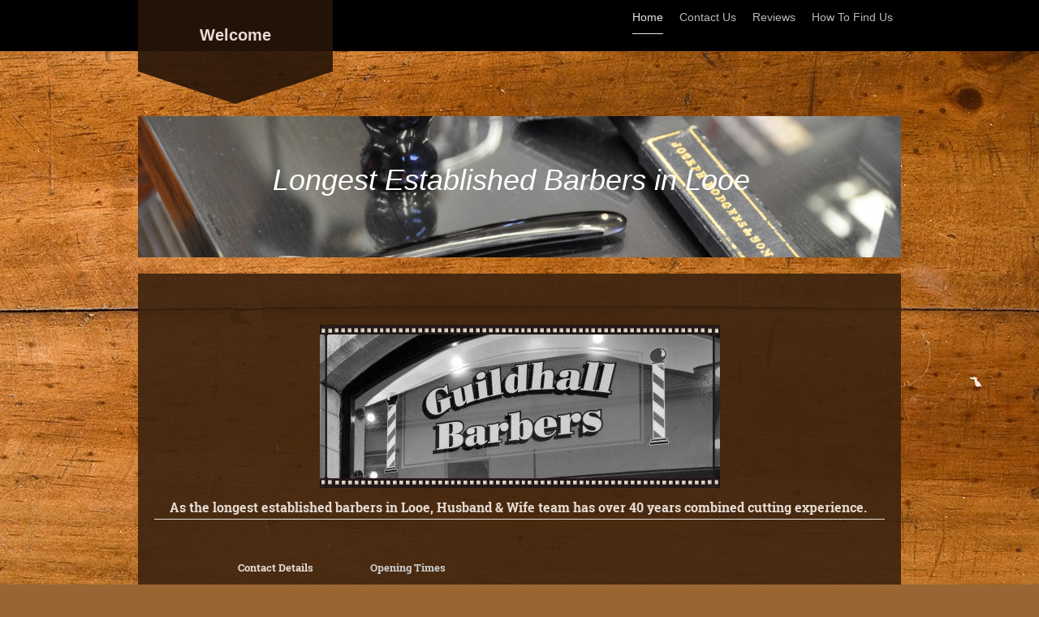

--- FILE ---
content_type: text/html; charset=UTF-8
request_url: http://www.looebarbers.co.uk/
body_size: 8605
content:
<!DOCTYPE html>
<html lang="en"  ><head prefix="og: http://ogp.me/ns# fb: http://ogp.me/ns/fb# business: http://ogp.me/ns/business#">
    <meta http-equiv="Content-Type" content="text/html; charset=utf-8"/>
    <meta name="generator" content="IONOS MyWebsite"/>
        
    <link rel="dns-prefetch" href="//cdn.website-start.de/"/>
    <link rel="dns-prefetch" href="//101.mod.mywebsite-editor.com"/>
    <link rel="dns-prefetch" href="https://101.sb.mywebsite-editor.com/"/>
    <link rel="shortcut icon" href="//cdn.website-start.de/favicon.ico"/>
        <title>guildhall barbers - Home</title>
    <style type="text/css">@media screen and (max-device-width: 1024px) {.diyw a.switchViewWeb {display: inline !important;}}</style>
    <style type="text/css">@media screen and (min-device-width: 1024px) {
            .mediumScreenDisabled { display:block }
            .smallScreenDisabled { display:block }
        }
        @media screen and (max-device-width: 1024px) { .mediumScreenDisabled { display:none } }
        @media screen and (max-device-width: 568px) { .smallScreenDisabled { display:none } }
                @media screen and (min-width: 1024px) {
            .mobilepreview .mediumScreenDisabled { display:block }
            .mobilepreview .smallScreenDisabled { display:block }
        }
        @media screen and (max-width: 1024px) { .mobilepreview .mediumScreenDisabled { display:none } }
        @media screen and (max-width: 568px) { .mobilepreview .smallScreenDisabled { display:none } }</style>
    <meta name="viewport" content="width=device-width, initial-scale=1, maximum-scale=1, minimal-ui"/>

<meta name="format-detection" content="telephone=no"/>
        <meta name="keywords" content="Solutions, services, expertise, advice"/>
            <meta name="description" content="Discover the services of guildhall barbers, East Looe;Looe"/>
            <meta name="robots" content="index,follow"/>
        <link href="//cdn.website-start.de/templates/2120/style.css?1758547156484" rel="stylesheet" type="text/css"/>
    <link href="http://www.looebarbers.co.uk/s/style/theming.css?1707434041" rel="stylesheet" type="text/css"/>
    <link href="//cdn.website-start.de/app/cdn/min/group/web.css?1758547156484" rel="stylesheet" type="text/css"/>
<link href="//cdn.website-start.de/app/cdn/min/moduleserver/css/en_GB/common,shoppingbasket?1758547156484" rel="stylesheet" type="text/css"/>
    <link href="//cdn.website-start.de/app/cdn/min/group/mobilenavigation.css?1758547156484" rel="stylesheet" type="text/css"/>
    <link href="https://101.sb.mywebsite-editor.com/app/logstate2-css.php?site=961242282&amp;t=1766382153" rel="stylesheet" type="text/css"/>

<script type="text/javascript">
    /* <![CDATA[ */
var stagingMode = '';
    /* ]]> */
</script>
<script src="https://101.sb.mywebsite-editor.com/app/logstate-js.php?site=961242282&amp;t=1766382153"></script>

    <link href="//cdn.website-start.de/templates/2120/print.css?1758547156484" rel="stylesheet" media="print" type="text/css"/>
    <script type="text/javascript">
    /* <![CDATA[ */
    var systemurl = 'https://101.sb.mywebsite-editor.com/';
    var webPath = '/';
    var proxyName = '';
    var webServerName = 'www.looebarbers.co.uk';
    var sslServerUrl = 'https://sslrelay.com/www.looebarbers.co.uk';
    var nonSslServerUrl = 'http://www.looebarbers.co.uk';
    var webserverProtocol = 'http://';
    var nghScriptsUrlPrefix = '//101.mod.mywebsite-editor.com';
    var sessionNamespace = 'DIY_SB';
    var jimdoData = {
        cdnUrl:  '//cdn.website-start.de/',
        messages: {
            lightBox: {
    image : 'Image',
    of: 'of'
}

        },
        isTrial: 0,
        pageId: 926604182    };
    var script_basisID = "961242282";

    diy = window.diy || {};
    diy.web = diy.web || {};

        diy.web.jsBaseUrl = "//cdn.website-start.de/s/build/";

    diy.context = diy.context || {};
    diy.context.type = diy.context.type || 'web';
    /* ]]> */
</script>

<script type="text/javascript" src="//cdn.website-start.de/app/cdn/min/group/web.js?1758547156484" crossorigin="anonymous"></script><script type="text/javascript" src="//cdn.website-start.de/s/build/web.bundle.js?1758547156484" crossorigin="anonymous"></script><script type="text/javascript" src="//cdn.website-start.de/app/cdn/min/group/mobilenavigation.js?1758547156484" crossorigin="anonymous"></script><script src="//cdn.website-start.de/app/cdn/min/moduleserver/js/en_GB/common,shoppingbasket?1758547156484"></script>
<script type="text/javascript" src="https://cdn.website-start.de/proxy/apps/static/resource/dependencies/"></script><script type="text/javascript">
                    if (typeof require !== 'undefined') {
                        require.config({
                            waitSeconds : 10,
                            baseUrl : 'https://cdn.website-start.de/proxy/apps/static/js/'
                        });
                    }
                </script><script type="text/javascript" src="//cdn.website-start.de/app/cdn/min/group/pfcsupport.js?1758547156484" crossorigin="anonymous"></script>    <meta property="og:type" content="business.business"/>
    <meta property="og:url" content="http://www.looebarbers.co.uk/"/>
    <meta property="og:title" content="guildhall barbers - Home"/>
            <meta property="og:description" content="Discover the services of guildhall barbers, East Looe;Looe"/>
                <meta property="og:image" content="http://www.looebarbers.co.uk/s/img/emotionheader5801173854.JPG"/>
        <meta property="business:contact_data:country_name" content="United Kingdom"/>
    
    <meta property="business:contact_data:locality" content="East Looe;Looe"/>
    <meta property="business:contact_data:region" content="1450"/>
    <meta property="business:contact_data:email" content="sallymarsh@onetel.co.uk"/>
    <meta property="business:contact_data:postal_code" content="PL13 1AA"/>
    <meta property="business:contact_data:phone_number" content=" +44 1503 269364"/>
    
    
<link href="//cdn.website-start.de/sections/_res/public/common.css" rel="stylesheet" type="text/css"/><link href="//cdn.website-start.de/sections/articles-4/public/style.css" rel="stylesheet" type="text/css"/><link href="https://cdn.website-start.de/proxy/apps/cei7th/s/diy/basic/public/css/basic.css?rev-1572431778=" rel="stylesheet" type="text/css"/><link href="https://cdn.website-start.de/proxy/apps/cei7th/s/facebook/facebookLike/public/css/web.css?rev-1572431778=" rel="stylesheet" type="text/css"/></head>


<body class="body diyBgActive  startpage cc-pagemode-default diyfeNoSidebar diy-market-en_GB" data-pageid="926604182" id="page-926604182">
    
    <div class="diyw">
        <!-- master-3 -->
<div class="diyweb diywebClark">
	<div class="diywebMobileNav">
		<div class="diywebGutter">
			
<nav id="diyfeMobileNav" class="diyfeCA diyfeCA2" role="navigation">
    <a title="Expand/collapse navigation">Expand/collapse navigation</a>
    <ul class="mainNav1"><li class="current hasSubNavigation"><a data-page-id="926604182" href="http://www.looebarbers.co.uk/" class="current level_1"><span>Home</span></a></li><li class=" hasSubNavigation"><a data-page-id="926604184" href="http://www.looebarbers.co.uk/contact-us/" class=" level_1"><span>Contact Us</span></a></li><li class=" hasSubNavigation"><a data-page-id="926607064" href="http://www.looebarbers.co.uk/reviews/" class=" level_1"><span>Reviews</span></a></li><li class=" hasSubNavigation"><a data-page-id="926604186" href="http://www.looebarbers.co.uk/how-to-find-us/" class=" level_1"><span>How To Find Us</span></a></li></ul></nav>
		</div>
	</div>
	<div class="diywebNav diywebNavMain diywebNav1 diywebNavHorizontal diyfeCA diyfeCA2">
		<div class="diywebLiveArea">
			<div class="diywebMainGutter clearfix">

					<div class="diywebGutter">
						<div class="webnavigation"><ul id="mainNav1" class="mainNav1"><li class="navTopItemGroup_1"><a data-page-id="926604182" href="http://www.looebarbers.co.uk/" class="current level_1"><span>Home</span></a></li><li class="navTopItemGroup_2"><a data-page-id="926604184" href="http://www.looebarbers.co.uk/contact-us/" class="level_1"><span>Contact Us</span></a></li><li class="navTopItemGroup_3"><a data-page-id="926607064" href="http://www.looebarbers.co.uk/reviews/" class="level_1"><span>Reviews</span></a></li><li class="navTopItemGroup_4"><a data-page-id="926604186" href="http://www.looebarbers.co.uk/how-to-find-us/" class="level_1"><span>How To Find Us</span></a></li></ul></div>
					</div>


				<div class="diywebLogo diyfeCA diyfeCA3">
					
    <style type="text/css" media="all">
        /* <![CDATA[ */
                .diyw #website-logo {
            text-align: center !important;
                        padding: 0px 0;
                    }
        
        
        .diyw #website-logo p.website-logo-text,
        .diyw #website-logo p.website-logo-text a.website-logo-text {
            text-align: center !important;
            font-family: 'Century Gothic', 'Avant Garde', Muli, sans-serif !important;
            font-size: 20px !important;
            font-style: normal !important;
            font-weight: bold !important;
        }
        
                /* ]]> */
    </style>

    <div id="website-logo">
    
                    <p class="website-logo-text "><a href="http://www.looebarbers.co.uk/" class="website-logo-text">Welcome</a>
            </p>
            </div>


				</div>
			</div>
		</div>
	</div>

	<div class="diywebEmotionHeader">
		<div class="diywebLiveArea">
			<div class="diywebMainGutter">
				<div class="diyfeGE">
					<div class="diywebGutter">
					<div id="diywebAppContainer1st"></div>
						
<style type="text/css" media="all">
.diyw div#emotion-header {
        max-width: 940px;
        max-height: 174px;
                background: #EEEEEE;
    }

.diyw div#emotion-header-title-bg {
    left: 0%;
    top: 20%;
    width: 100%;
    height: 19%;

    background-color: #FFFFFF;
    opacity: 0.50;
    filter: alpha(opacity = 50);
    display: none;}

.diyw div#emotion-header strong#emotion-header-title {
    left: 5%;
    top: 20%;
    color: #ffffff;
        font: italic normal 36px/120% 'Century Gothic', 'Avant Garde', Muli, sans-serif;
}

.diyw div#emotion-no-bg-container{
    max-height: 174px;
}

.diyw div#emotion-no-bg-container .emotion-no-bg-height {
    margin-top: 18.51%;
}
</style>
<div id="emotion-header" data-action="loadView" data-params="active" data-imagescount="3">
            <img src="http://www.looebarbers.co.uk/s/img/emotionheader5801173854.JPG?1442690790.940px.174px" id="emotion-header-img" alt=""/>
            
        <div id="ehSlideshowPlaceholder">
            <div id="ehSlideShow">
                <div class="slide-container">
                                        <div style="background-color: #EEEEEE">
                            <img src="http://www.looebarbers.co.uk/s/img/emotionheader5801173854.JPG?1442690790.940px.174px" alt=""/>
                        </div>
                                    </div>
            </div>
        </div>


        <script type="text/javascript">
        //<![CDATA[
                diy.module.emotionHeader.slideShow.init({ slides: [{"url":"http:\/\/www.looebarbers.co.uk\/s\/img\/emotionheader5801173854.JPG?1442690790.940px.174px","image_alt":"","bgColor":"#EEEEEE"},{"url":"http:\/\/www.looebarbers.co.uk\/s\/img\/emotionheader5801173854_1.jpg?1442690790.940px.174px","image_alt":"","bgColor":"#EEEEEE"},{"url":"http:\/\/www.looebarbers.co.uk\/s\/img\/emotionheader5801173854_2.jpg?1442690790.940px.174px","image_alt":"","bgColor":"#EEEEEE"}] });
        //]]>
        </script>

    
    
    
            <strong id="emotion-header-title" style="text-align: center">Longest Established Barbers in Looe</strong>
                    <div class="notranslate">
                <svg xmlns="http://www.w3.org/2000/svg" version="1.1" id="emotion-header-title-svg" viewBox="0 0 940 174" preserveAspectRatio="xMinYMin meet"><text style="font-family:'Century Gothic', 'Avant Garde', Muli, sans-serif;font-size:36px;font-style:italic;font-weight:normal;fill:#ffffff;line-height:1.2em;"><tspan x="50%" style="text-anchor: middle" dy="0.95em">Longest Established Barbers in Looe</tspan></text></svg>
            </div>
            
    
    <script type="text/javascript">
    //<![CDATA[
    (function ($) {
        function enableSvgTitle() {
                        var titleSvg = $('svg#emotion-header-title-svg'),
                titleHtml = $('#emotion-header-title'),
                emoWidthAbs = 940,
                emoHeightAbs = 174,
                offsetParent,
                titlePosition,
                svgBoxWidth,
                svgBoxHeight;

                        if (titleSvg.length && titleHtml.length) {
                offsetParent = titleHtml.offsetParent();
                titlePosition = titleHtml.position();
                svgBoxWidth = titleHtml.width();
                svgBoxHeight = titleHtml.height();

                                titleSvg.get(0).setAttribute('viewBox', '0 0 ' + svgBoxWidth + ' ' + svgBoxHeight);
                titleSvg.css({
                   left: Math.roundTo(100 * titlePosition.left / offsetParent.width(), 3) + '%',
                   top: Math.roundTo(100 * titlePosition.top / offsetParent.height(), 3) + '%',
                   width: Math.roundTo(100 * svgBoxWidth / emoWidthAbs, 3) + '%',
                   height: Math.roundTo(100 * svgBoxHeight / emoHeightAbs, 3) + '%'
                });

                titleHtml.css('visibility','hidden');
                titleSvg.css('visibility','visible');
            }
        }

        
            var posFunc = function($, overrideSize) {
                var elems = [], containerWidth, containerHeight;
                                    elems.push({
                        selector: '#emotion-header-title',
                        overrideSize: true,
                        horPos: 47.02,
                        vertPos: 43.24                    });
                    lastTitleWidth = $('#emotion-header-title').width();
                                                elems.push({
                    selector: '#emotion-header-title-bg',
                    horPos: 0,
                    vertPos: 24.69                });
                                
                containerWidth = parseInt('940');
                containerHeight = parseInt('174');

                for (var i = 0; i < elems.length; ++i) {
                    var el = elems[i],
                        $el = $(el.selector),
                        pos = {
                            left: el.horPos,
                            top: el.vertPos
                        };
                    if (!$el.length) continue;
                    var anchorPos = $el.anchorPosition();
                    anchorPos.$container = $('#emotion-header');

                    if (overrideSize === true || el.overrideSize === true) {
                        anchorPos.setContainerSize(containerWidth, containerHeight);
                    } else {
                        anchorPos.setContainerSize(null, null);
                    }

                    var pxPos = anchorPos.fromAnchorPosition(pos),
                        pcPos = anchorPos.toPercentPosition(pxPos);

                    var elPos = {};
                    if (!isNaN(parseFloat(pcPos.top)) && isFinite(pcPos.top)) {
                        elPos.top = pcPos.top + '%';
                    }
                    if (!isNaN(parseFloat(pcPos.left)) && isFinite(pcPos.left)) {
                        elPos.left = pcPos.left + '%';
                    }
                    $el.css(elPos);
                }

                // switch to svg title
                enableSvgTitle();
            };

                        var $emotionImg = jQuery('#emotion-header-img');
            if ($emotionImg.length > 0) {
                // first position the element based on stored size
                posFunc(jQuery, true);

                // trigger reposition using the real size when the element is loaded
                var ehLoadEvTriggered = false;
                $emotionImg.one('load', function(){
                    posFunc(jQuery);
                    ehLoadEvTriggered = true;
                                        diy.module.emotionHeader.slideShow.start();
                                    }).each(function() {
                                        if(this.complete || typeof this.complete === 'undefined') {
                        jQuery(this).load();
                    }
                });

                                noLoadTriggeredTimeoutId = setTimeout(function() {
                    if (!ehLoadEvTriggered) {
                        posFunc(jQuery);
                    }
                    window.clearTimeout(noLoadTriggeredTimeoutId)
                }, 5000);//after 5 seconds
            } else {
                jQuery(function(){
                    posFunc(jQuery);
                });
            }

                        if (jQuery.isBrowser && jQuery.isBrowser.ie8) {
                var longTitleRepositionCalls = 0;
                longTitleRepositionInterval = setInterval(function() {
                    if (lastTitleWidth > 0 && lastTitleWidth != jQuery('#emotion-header-title').width()) {
                        posFunc(jQuery);
                    }
                    longTitleRepositionCalls++;
                    // try this for 5 seconds
                    if (longTitleRepositionCalls === 5) {
                        window.clearInterval(longTitleRepositionInterval);
                    }
                }, 1000);//each 1 second
            }

            }(jQuery));
    //]]>
    </script>

    </div>

					</div>
				</div>
			</div>
		</div>
	</div>
	<div class="diywebContent">
		<div class="diywebLiveArea">
			<div class="diywebMainGutter">
				<div class="diyfeGridGroup">
					<div class="diywebMain diyfeCA diyfeCA3 diyfeGE">
						<div class="diywebGutter">
							
        <div id="content_area">
        	<div id="content_start"></div>
        	
        
        <div id="matrix_1026756003" class="sortable-matrix" data-matrixId="1026756003"><div class="n module-type-spacer diyfeLiveArea "> <div class="the-spacer id5801217221" style="height: 30px;">
</div>
 </div><div class="n module-type-imageSubtitle diyfeLiveArea "> <div class="clearover imageSubtitle" id="imageSubtitle-5801174298">
    <div class="align-container align-center" style="max-width: 493px">
        <a class="imagewrapper" href="http://www.looebarbers.co.uk/s/cc_images/teaserbox_2458229235.jpg?t=1436368949" rel="lightbox[5801174298]">
            <img id="image_2458229235" src="http://www.looebarbers.co.uk/s/cc_images/cache_2458229235.jpg?t=1436368949" alt="" style="max-width: 493px; height:auto"/>
        </a>

        
    </div>

</div>

<script type="text/javascript">
//<![CDATA[
jQuery(function($) {
    var $target = $('#imageSubtitle-5801174298');

    if ($.fn.swipebox && Modernizr.touch) {
        $target
            .find('a[rel*="lightbox"]')
            .addClass('swipebox')
            .swipebox();
    } else {
        $target.tinyLightbox({
            item: 'a[rel*="lightbox"]',
            cycle: false,
            hideNavigation: true
        });
    }
});
//]]>
</script>
 </div><div class="n module-type-text diyfeLiveArea "> <h2 style="text-align: center;">As the longest established barbers in Looe, Husband &amp; Wife team has over 40 years combined cutting experience. </h2> </div><div class="n module-type-spacer diyfeLiveArea "> <div class="the-spacer id5801217226" style="height: 14px;">
</div>
 </div><div class="n module-type-table diyfeLiveArea "> 
<div id="table_5801195532">
    <div class="tableContainer" id="table_5801195532_container">
        <table border="0" cellpadding="3" cellspacing="0" style="width: 565px;">
<tbody>
<tr>
<td style="width: 191px; text-align: right;"><strong>Contact Details</strong></td>
<td style="width: 58px;"><span style="color: rgb(204, 204, 204);">                      </span></td>
<td style="width: 123px;"><span style="color: rgb(204, 204, 204);"><b>Opening Times   </b></span></td>
<td style="width: 151px;">  </td>
<td style="width: 5px;"> </td>
</tr>
<tr>
<td style="width: 191px;"><span style="color: rgb(255, 255, 255);">Guildhall Barbers</span></td>
<td style="width: 58px;"> </td>
<td style="width: 123px;"><span style="color: rgb(255, 255, 255);">Monday</span></td>
<td style="width: 151px;"><font color="#FFFFFF">Closed</font></td>
<td style="width: 5px;"> </td>
</tr>
<tr>
<td style="width: 191px;"><font color="#FFFFFF"><span style="caret-color: rgb(255, 255, 255);">Under the Clock Tower</span></font></td>
<td style="width: 58px;"> </td>
<td style="width: 123px;"><span style="color: rgb(255, 255, 255);">Tuesday</span></td>
<td style="width: 151px;"><span style="color: rgb(255, 255, 255);">9am-5pm</span></td>
<td style="width: 5px;"> </td>
</tr>
<tr>
<td style="width: 191px;">Fore Street</td>
<td style="width: 58px;"> </td>
<td style="width: 123px;"><span style="color: rgb(255, 255, 255);">Wednesday</span></td>
<td style="width: 151px;"><span style="color: rgb(255, 255, 255);">9am-5pm</span></td>
<td style="width: 5px;"> </td>
</tr>
<tr>
<td style="width: 191px;">East Looe</td>
<td style="width: 58px;"> </td>
<td style="width: 123px;"><span style="color: rgb(255, 255, 255);">Thursday</span></td>
<td style="width: 151px;"><span style="color: rgb(255, 255, 255);">9am-5pm    </span></td>
<td style="width: 5px;"> </td>
</tr>
<tr>
<td style="width: 191px;">PL13 1AA</td>
<td style="width: 58px;"> </td>
<td style="width: 123px;"><font color="#FFFFFF">Friday</font></td>
<td style="width: 151px;">9am-5pm</td>
<td style="width: 5px;"> </td>
</tr>
<tr>
<td style="width: 191px;"><span style="color: rgb(255, 255, 255);">Tel: </span><a href="tel:07787%20045361">07787 045361</a></td>
<td style="width: 58px;"> </td>
<td style="width: 123px;"><span style="color: rgb(255, 255, 255);">Saturday</span></td>
<td style="width: 151px;"><span style="color: rgb(255, 255, 255);">8:30am-3pm</span></td>
<td style="width: 5px;"> </td>
</tr>
<tr>
<td style="width: 191px;"> </td>
<td style="width: 58px;"> </td>
<td style="width: 123px;"><span style="color: rgb(255, 255, 255);">Sunday</span></td>
<td style="width: 151px;"><span style="color: rgb(255, 255, 255);">Closed</span></td>
<td style="width: 5px;"> </td>
</tr>
</tbody>
</table>
<p> </p>
<p> </p>
<p style="margin-top:0px;margin-bottom:6px;font-family:system-ui, -apple-system, BlinkMacSystemFont, .SFNSText-Regular, sans-serif;color:rgb(28, 30, 33);font-size:14px;"> </p>
<div style="display:inline;font-family:system-ui, -apple-system, BlinkMacSystemFont, .SFNSText-Regular, sans-serif;color:rgb(28, 30, 33);font-size:14px;">
<p style="margin-top:0px;margin-bottom:6px;font-family:inherit;"> </p>
<p style="margin-top:0px;margin-bottom:6px;font-family:inherit;"> </p>
<p style="margin-top:0px;margin-bottom:6px;font-family:inherit;"> </p>
</div>    </div>
    <div class="c"></div>
</div>

<script type="text/javascript">
jQuery(function() {
    if (Modernizr.touch) {
        diy.module.tableModule.initFadeScroll("#table_5801195532");
    }
});
</script>
 </div><div class="n module-type-hr diyfeLiveArea "> <div style="padding: 8px 0px">
    <div class="hr"></div>
</div>
 </div><div class="n module-type-section section-base-articles-4 section-layout-article-center section-layout-cls-center section-layout-cls-rows section-layout-cls-article section-fullwidth-no section-style-preset-3 section-style-roundness-2 ">         <div id="sa10ae296feb94ff07b99012222a5bcb9" class="section-wrapper section-has-background section-has-background-color section-has-no-loop-background section-cls-image-visible section-cls-with-free-image section-cls-v-spaced section-cls-adjust-for-image-shadow diyfeArea diyfeColor3">
                    <div class="section-bg-element-container" id="section_bg_element_5811830221">
            <div class="section-bg-element-inner diyfeArea diyfeColor3"></div>
            
        </div>
        
            <div class="section-content section-bg-no-contrast diyfeLiveArea">
                <div class="section-group section-group-content ">
            <div class="section-group section-group-image ">
            <div class="n module-type-imageSubtitle module-alias-sectionFreeFormatImage section-cls-image"> <div class="clearover imageSubtitle" id="imageSubtitle-5811830222">
    <div class="align-container " style="max-width: 225px">
        <a class="imagewrapper" href="http://www.looebarbers.co.uk/s/cc_images/teaserbox_2477427710.png?t=1516735141" rel="lightbox[5811830222]">
            <img id="image_2477427710" src="http://www.looebarbers.co.uk/s/cc_images/cache_2477427710.png?t=1516735141" alt="" style="max-width: 225px; height:auto"/>
        </a>

        
    </div>

</div>

<script type="text/javascript">
//<![CDATA[
jQuery(function($) {
    var $target = $('#imageSubtitle-5811830222');

    if ($.fn.swipebox && Modernizr.touch) {
        $target
            .find('a[rel*="lightbox"]')
            .addClass('swipebox')
            .swipebox();
    } else {
        $target.tinyLightbox({
            item: 'a[rel*="lightbox"]',
            cycle: false,
            hideNavigation: true
        });
    }
});
//]]>
</script>
 </div>
        </div>        <div class="section-group section-group-text ">
            <div class="n module-type-header module-alias-sectionTitle "> <h1><span class="diyfeDecoration">We have been rated as One of the Three Best Barbers in Cornwall</span></h1> </div><div class="n module-type-header module-alias-sectionSubTitle "> <h2><span class="diyfeDecoration">Click Read More</span></h2> </div><div class="n module-type-button module-alias-sectionButton section-cls-button-variant-1"> <div class="module-button-container">
    <a href="https://threebestrated.co.uk/barbers-in-cornwall" class="diyfeLinkAsButton" target="_blank">Read More</a></div>
 </div>
        </div>
        </div>
            </div>
        </div> </div><div class="n module-type-hr diyfeLiveArea "> <div style="padding: 0px 0px">
    <div class="hr"></div>
</div>
 </div><div class="n module-type-spacer diyfeLiveArea "> <div class="the-spacer id5801222818" style="height: 27px;">
</div>
 </div><div class="n module-type-matrix diyfeLiveArea "> 

<div class="diyfeModGridGroup diyfeModGrid3">
            <div class="diyfeModGridElement diyfeModGridCol33">
            <div class="diyfeModGridContent">
                <div id="matrix_1026762500" class="sortable-matrix-child" data-matrixId="1026762500"><div class="n module-type-imageSubtitle diyfeLiveArea "> <div class="clearover imageSubtitle" id="imageSubtitle-5801213634">
    <div class="align-container align-center" style="max-width: 299px">
        <a class="imagewrapper" href="http://www.looebarbers.co.uk/s/cc_images/teaserbox_2458270937.jpg?t=1436519269" rel="lightbox[5801213634]">
            <img id="image_2458270937" src="http://www.looebarbers.co.uk/s/cc_images/cache_2458270937.jpg?t=1436519269" alt="" style="max-width: 299px; height:auto"/>
        </a>

        
    </div>

</div>

<script type="text/javascript">
//<![CDATA[
jQuery(function($) {
    var $target = $('#imageSubtitle-5801213634');

    if ($.fn.swipebox && Modernizr.touch) {
        $target
            .find('a[rel*="lightbox"]')
            .addClass('swipebox')
            .swipebox();
    } else {
        $target.tinyLightbox({
            item: 'a[rel*="lightbox"]',
            cycle: false,
            hideNavigation: true
        });
    }
});
//]]>
</script>
 </div><div class="n module-type-header diyfeLiveArea "> <h2><span class="diyfeDecoration">Haircuts</span></h2> </div><div class="n module-type-text diyfeLiveArea "> <ul>
<li>Gents &amp; Boys     £15.00</li>
<li>Straight grade   £13.00</li>
<li>2 or more grds   £14.00</li>
<li>Over 65's.            £11.00</li>
<li>Flat Tops             £16.00</li>
<li>Skinfade.            £16.00 </li>
<li>Beard Trim.        £  6.00</li>
</ul>
<p style="text-align: center;"><strong>Just Walk In For Cuts or Beard Trims</strong></p>
<p> </p> </div></div>            </div>
        </div>
            <div class="diyfeModGridElement diyfeModGridCol33">
            <div class="diyfeModGridContent">
                <div id="matrix_1026762501" class="sortable-matrix-child" data-matrixId="1026762501"><div class="n module-type-imageSubtitle diyfeLiveArea "> <div class="clearover imageSubtitle" id="imageSubtitle-5801213646">
    <div class="align-container align-center" style="max-width: 299px">
        <a class="imagewrapper" href="http://www.looebarbers.co.uk/s/cc_images/teaserbox_2458270909.JPG?t=1436519228" rel="lightbox[5801213646]">
            <img id="image_2458270909" src="http://www.looebarbers.co.uk/s/cc_images/cache_2458270909.JPG?t=1436519228" alt="" style="max-width: 299px; height:auto"/>
        </a>

        
    </div>

</div>

<script type="text/javascript">
//<![CDATA[
jQuery(function($) {
    var $target = $('#imageSubtitle-5801213646');

    if ($.fn.swipebox && Modernizr.touch) {
        $target
            .find('a[rel*="lightbox"]')
            .addClass('swipebox')
            .swipebox();
    } else {
        $target.tinyLightbox({
            item: 'a[rel*="lightbox"]',
            cycle: false,
            hideNavigation: true
        });
    }
});
//]]>
</script>
 </div><div class="n module-type-header diyfeLiveArea "> <h2><span class="diyfeDecoration">Traditional Cut Throat Wet Shave</span></h2> </div><div class="n module-type-text diyfeLiveArea "> <p><b>By Appointment Only</b></p> </div></div>            </div>
        </div>
            <div class="diyfeModGridElement diyfeModGridCol33">
            <div class="diyfeModGridContent">
                <div id="matrix_1026762502" class="sortable-matrix-child" data-matrixId="1026762502"><div class="n module-type-imageSubtitle diyfeLiveArea "> <div class="clearover imageSubtitle" id="imageSubtitle-5801222003">
    <div class="align-container align-center" style="max-width: 299px">
        <a class="imagewrapper" href="http://www.looebarbers.co.uk/s/cc_images/teaserbox_2458281127.jpg?t=1436555389" rel="lightbox[5801222003]">
            <img id="image_2458281127" src="http://www.looebarbers.co.uk/s/cc_images/cache_2458281127.jpg?t=1436555389" alt="" style="max-width: 299px; height:auto"/>
        </a>

        
    </div>

</div>

<script type="text/javascript">
//<![CDATA[
jQuery(function($) {
    var $target = $('#imageSubtitle-5801222003');

    if ($.fn.swipebox && Modernizr.touch) {
        $target
            .find('a[rel*="lightbox"]')
            .addClass('swipebox')
            .swipebox();
    } else {
        $target.tinyLightbox({
            item: 'a[rel*="lightbox"]',
            cycle: false,
            hideNavigation: true
        });
    }
});
//]]>
</script>
 </div><div class="n module-type-header diyfeLiveArea "> <h2><span class="diyfeDecoration">Gift Vouchers</span></h2> </div><div class="n module-type-text diyfeLiveArea "> <p>Gift Vouchers available all year round for that perfect gift Birthday, Fathers Day, Christmas, Weddings or just a great gift for a friend or loved one.</p>
<p><strong>Gift Vouchers can be purchased in the Shop or by Mail</strong></p>
<p> </p>
<p> </p> </div></div>            </div>
        </div>
        <div style="clear: both;"></div>
</div>
 </div><div class="n module-type-header diyfeLiveArea "> <h1><span class="diyfeDecoration">Social Media</span></h1> </div><div class="n module-type-webcomponent-facebookWall diyfeLiveArea "> <div id="webcomponent_81aaf39b-bf25-4429-8bc3-f28a7b93bbf9_web" class="diysdk_facebook_facebookWall web_view webcomponent diyApp">
</div><script type="text/javascript">/* <![CDATA[ */
var data = {"instance":{"data":{"configurl":"\/\/connect.facebook.net\/en_GB\/sdk.js","configid":"535144533232457","version":"v2.3"},"name":"facebookWall","localizedName":"facebookWall.edit.title","id":"81aaf39b-bf25-4429-8bc3-f28a7b93bbf9","view":"web","app":{"version":"1.0","name":"facebook","id":"D2BE77ED-B9C3-4929-9EFF-CBF9EA2CF6D0"},"isSitebuilder":false,"environmentConfig":{"isSitebuilder":false,"staticUrlPrefix":"https:\/\/cdn.website-start.de\/proxy\/apps\/cei7th"}},"resources":{"css":["https:\/\/cdn.website-start.de\/proxy\/apps\/cei7th\/s\/diy\/basic\/public\/css\/basic.css?rev-1572431778="],"js":["order!https:\/\/cdn.website-start.de\/proxy\/apps\/cei7th\/api\/app\/facebook\/translation\/en_GB?rev-1572431778="]},"embeddedComponents":[]};
var baseSaveUrl = '/proxy/apps/';
var instanceCreator = new diysdk.webcomponentIntegrator();
instanceCreator.create(data, baseSaveUrl);
/* ]]> */</script> </div><div class="n module-type-webcomponent-facebookWall diyfeLiveArea "> <div id="webcomponent_7f494b5b-c2e4-4216-aa88-c1bf34ba5344_web" class="diysdk_facebook_facebookWall web_view webcomponent diyApp">
</div><script type="text/javascript">/* <![CDATA[ */
var data = {"instance":{"data":{"configurl":"\/\/connect.facebook.net\/en_GB\/sdk.js","configid":"535144533232457","version":"v2.3"},"name":"facebookWall","localizedName":"facebookWall.edit.title","id":"7f494b5b-c2e4-4216-aa88-c1bf34ba5344","view":"web","app":{"version":"1.0","name":"facebook","id":"D2BE77ED-B9C3-4929-9EFF-CBF9EA2CF6D0"},"isSitebuilder":false,"environmentConfig":{"isSitebuilder":false,"staticUrlPrefix":"https:\/\/cdn.website-start.de\/proxy\/apps\/cei7th"}},"resources":{"css":["https:\/\/cdn.website-start.de\/proxy\/apps\/cei7th\/s\/diy\/basic\/public\/css\/basic.css?rev-1572431778="],"js":["order!https:\/\/cdn.website-start.de\/proxy\/apps\/cei7th\/api\/app\/facebook\/translation\/en_GB?rev-1572431778="]},"embeddedComponents":[]};
var baseSaveUrl = '/proxy/apps/';
var instanceCreator = new diysdk.webcomponentIntegrator();
instanceCreator.create(data, baseSaveUrl);
/* ]]> */</script> </div><div class="n module-type-webcomponent-facebookWall diyfeLiveArea "> <div id="webcomponent_ccbdcda6-52aa-40ed-8faa-7c1ba0bb4ce9_web" class="diysdk_facebook_facebookWall web_view webcomponent diyApp">
</div><script type="text/javascript">/* <![CDATA[ */
var data = {"instance":{"data":{"configurl":"\/\/connect.facebook.net\/en_GB\/sdk.js","configid":"535144533232457","version":"v2.3"},"name":"facebookWall","localizedName":"facebookWall.edit.title","id":"ccbdcda6-52aa-40ed-8faa-7c1ba0bb4ce9","view":"web","app":{"version":"1.0","name":"facebook","id":"D2BE77ED-B9C3-4929-9EFF-CBF9EA2CF6D0"},"isSitebuilder":false,"environmentConfig":{"isSitebuilder":false,"staticUrlPrefix":"https:\/\/cdn.website-start.de\/proxy\/apps\/cei7th"}},"resources":{"css":["https:\/\/cdn.website-start.de\/proxy\/apps\/cei7th\/s\/diy\/basic\/public\/css\/basic.css?rev-1572431778="],"js":["order!https:\/\/cdn.website-start.de\/proxy\/apps\/cei7th\/api\/app\/facebook\/translation\/en_GB?rev-1572431778="]},"embeddedComponents":[]};
var baseSaveUrl = '/proxy/apps/';
var instanceCreator = new diysdk.webcomponentIntegrator();
instanceCreator.create(data, baseSaveUrl);
/* ]]> */</script> </div><div class="n module-type-webcomponent-facebookLike diyfeLiveArea "> <div id="webcomponent_993286bb-f262-4174-976c-56e8716003cb_web" class="diysdk_facebook_facebookLike web_view webcomponent diyApp">
<div class="fb-root"></div>
<div class="alignment align_left" style="width:auto;">
    <div class="fb-like" data-href="" data-colorscheme="dark" data-layout="standard" data-action="like" data-show-faces="true" data-send="1" style="z-index:2;"></div>
</div>
</div><script type="text/javascript">/* <![CDATA[ */
var data = {"instance":{"data":{"configUrl":"\/\/connect.facebook.net\/en_GB\/sdk.js","configId":"535144533232457","version":"v2.3"},"name":"facebookLike","localizedName":"Facebook Like","id":"993286bb-f262-4174-976c-56e8716003cb","view":"web","app":{"version":"1.0","name":"facebook","id":"D2BE77ED-B9C3-4929-9EFF-CBF9EA2CF6D0"},"isSitebuilder":false,"environmentConfig":{"isSitebuilder":false,"staticUrlPrefix":"https:\/\/cdn.website-start.de\/proxy\/apps\/cei7th"}},"resources":{"css":["https:\/\/cdn.website-start.de\/proxy\/apps\/cei7th\/s\/diy\/basic\/public\/css\/basic.css?rev-1572431778=","https:\/\/cdn.website-start.de\/proxy\/apps\/cei7th\/s\/facebook\/facebookLike\/public\/css\/web.css?rev-1572431778="],"js":["order!https:\/\/cdn.website-start.de\/proxy\/apps\/cei7th\/s\/facebook\/facebookLike\/public\/js\/facebookLike.js?rev-1572431778=","order!https:\/\/cdn.website-start.de\/proxy\/apps\/cei7th\/api\/app\/facebook\/translation\/en_GB?rev-1572431778="]},"embeddedComponents":[]};
var baseSaveUrl = '/proxy/apps/';
var instanceCreator = new diysdk.webcomponentIntegrator();
instanceCreator.create(data, baseSaveUrl);
/* ]]> */</script> </div></div>
        
        
        </div>
						</div>
					</div>
					<div class="diywebSecondary diyfeGE diyfeCA diyfeCA3">
						<div class="diywebNav diywebNav23 diywebHideOnSmall">
							<div class="diyfeGE">
								<div class="diywebGutter">
									<div class="webnavigation"></div>
								</div>
							</div>
						</div>
						<div class="diywebSidebar">
							<div class="diyfeGE">
								<div class="diywebGutter">
									
								</div>
							</div>
						</div>
					</div>
				</div>
			</div>
		</div>
	</div>
</div>
<div class="diywebFooter">
	<div class="diywebLiveArea">
		<div class="diywebMainGutter">
			<div class="diyfeGE">
				<div class="diywebGutter diyfeCA diyfeCA4">
					<div class="webnavigation"></div>
					<div id="contentfooter">
    <div class="leftrow">
                        <a rel="nofollow" href="javascript:window.print();">
                    <img class="inline" height="14" width="18" src="//cdn.website-start.de/s/img/cc/printer.gif" alt=""/>
                    Print                </a> <span class="footer-separator">|</span>
                <a href="http://www.looebarbers.co.uk/sitemap/">Sitemap</a>
                        <br/> © guildhall barbers
            </div>
    <script type="text/javascript">
        window.diy.ux.Captcha.locales = {
            generateNewCode: 'Generate new code',
            enterCode: 'Please enter the code'
        };
        window.diy.ux.Cap2.locales = {
            generateNewCode: 'Generate new code',
            enterCode: 'Please enter the code'
        };
    </script>
    <div class="rightrow">
                    <span class="loggedout">
                <a rel="nofollow" id="login" href="https://login.1and1-editor.com/961242282/www.looebarbers.co.uk/gb?pageId=926604182">
                    Login                </a>
            </span>
                <p><a class="diyw switchViewWeb" href="javascript:switchView('desktop');">Web View</a><a class="diyw switchViewMobile" href="javascript:switchView('mobile');">Mobile View</a></p>
                <span class="loggedin">
            <a rel="nofollow" id="logout" href="https://101.sb.mywebsite-editor.com/app/cms/logout.php">Logout</a> <span class="footer-separator">|</span>
            <a rel="nofollow" id="edit" href="https://101.sb.mywebsite-editor.com/app/961242282/926604182/">Edit page</a>
        </span>
    </div>
</div>
            <div id="loginbox" class="hidden">
                <script type="text/javascript">
                    /* <![CDATA[ */
                    function forgotpw_popup() {
                        var url = 'https://password.1and1.co.uk/xml/request/RequestStart';
                        fenster = window.open(url, "fenster1", "width=600,height=400,status=yes,scrollbars=yes,resizable=yes");
                        // IE8 doesn't return the window reference instantly or at all.
                        // It may appear the call failed and fenster is null
                        if (fenster && fenster.focus) {
                            fenster.focus();
                        }
                    }
                    /* ]]> */
                </script>
                                <img class="logo" src="//cdn.website-start.de/s/img/logo.gif" alt="IONOS" title="IONOS"/>

                <div id="loginboxOuter"></div>
            </div>
        

				</div>
			</div>
		</div>
	</div>
</div>    </div>

    
    </body>


<!-- rendered at Wed, 19 Nov 2025 16:55:26 +0000 -->
</html>


--- FILE ---
content_type: text/css
request_url: http://cdn.website-start.de/sections/articles-4/public/style.css
body_size: 225
content:
.diyw .module-type-section.section-base-articles-4 .section-group-text{padding:20px 40px}@media all and (min-width:767px){.diyw .module-type-section.section-base-articles-4.section-layout-cls-columns.section-layout-cls-left .section-group-image~.section-group-text{padding-left:40px}.diyw .module-type-section.section-base-articles-4.section-layout-cls-columns.section-layout-cls-right .section-group-image~.section-group-text{padding-right:40px}}@media all and (max-width:767px){.diyw .module-type-section.section-base-articles-4.section-layout-cls-right .section-group-text,.diyw .module-type-section.section-base-articles-4.section-layout-cls-right .section-group-text .module-type-button,.diyw .module-type-section.section-base-articles-4.section-layout-cls-right .section-group-text .module-type-header h1,.diyw .module-type-section.section-base-articles-4.section-layout-cls-right .section-group-text .module-type-header h2,.diyw .module-type-section.section-base-articles-4.section-layout-cls-right .section-group-text .module-type-text{text-align:right}}

--- FILE ---
content_type: application/javascript
request_url: https://cdn.website-start.de/proxy/apps/cei7th/api/app/facebook/translation/en_GB?rev-1572431778=
body_size: 1143
content:
diysdk.localization.setTranslator({"facebook":{"":{"project-id-version":"PACKAGE VERSION","report-msgid-bugs-to":"","pot-creation-date":"2013-09-30 13:16+0530","po-revision-date":"YEAR-MO-DA HO:MI+ZONE","last-translator":"FULL NAME <EMAIL@ADDRESS>","language-team":"LANGUAGE <LL@li.org>","language":"","mime-version":"1.0","content-type":"text\/plain; charset=UTF-8","content-transfer-encoding":"8bit"},"general.wat.back":[null,"Back"],"general.title.WAT":[null,"Web App type"],"facebookLike.edit.title":[null,"Facebook Like"],"facebookLike.edit.label.layout":[null,"Layout"],"facebookLike.edit.option.standard":[null,"Default"],"facebookLike.edit.option.button_count":[null,"With counter"],"facebookLike.edit.option.box_count":[null,"Box"],"facebookLike.edit.option.recommendations_bar":[null,"Recommendations bar"],"facebookLike.edit.label.color":[null,"Colour scheme"],"facebookLike.edit.option.light":[null,"Light"],"facebookLike.edit.option.dark":[null,"Dark"],"facebookLike.edit.label.send":[null,"Show 'Share' button"],"facebookWall.edit.label.companypageHead":[null,"Show 'Find us on Facebook'"],"facebookWall.edit.companypageDesc":[null,"You can show your wall posts as well as profile pictures of your fans and your visitors can directly click the 'Like' button."],"facebookWall.edit.label.profiletHead":[null,"Show banner"],"facebookWall.edit.profiletDesc":[null,"Show your Facebook profile information on your website."],"facebookWall.edit.label.companyurl":[null,"Facebook fan page URL"],"facebookWall.edit.nomessage":[null,"You don't have a Facebook page yet?"],"facebookWall.edit.descmessage":[null,"Check out our Social Page Creator (1&amp;1 MyWebsite Plus and Premium)"],"facebookWall.edit.color":[null,"Colour"],"facebookWall.edit.label.lightColor":[null,"Light"],"facebookWall.edit.label.darkColor":[null,"Dark"],"facebookWall.edit.label.show":[null,"Show in banner"],"facebookWall.edit.label.wallnews":[null,"Wall news"],"facebookWall.edit.label.profilephotos":[null,"Profile pictures of the fans"],"facebookWall.edit.label.pageurl":[null,"Your Facebook page URL"],"facebookWall.edit.label.profileurl":[null,"Your Facebook profile URL"],"facebookWall.edit.nofbprofile":[null,"You don't have a Facebook profile yet?"],"facebookWall.edit.createfbprofile":[null,"Sign up here!"],"facebookWall.edit.label.showinfo":[null,"Show in banner"],"facebookWall.edit.label.profilepics":[null,"Profile picture"],"facebookWall.edit.label.profilename":[null,"Name"],"facebookWall.edit.label.hometown":[null,"Hometown"],"facebookWall.validation.required_companyurl":[null,"Enter the URL for your Facebook page."],"facebookWall.validation.valid_pageurl":[null,"Enter a valid URL for your Facebook page."],"facebookWall.validation.required_profileurl":[null,"Enter the profile URL for your Facebook account."],"facebookWall.validation.valid_profileurl":[null,"Enter a valid profile URL for your Facebook account."],"facebookWall.web.label.name":[null,"Name"],"facebookWall.web.label.town":[null,"Hometown"],"facebookWall.edit.login":[null,"Connect"],"facebookWall.validation.selectinfo":[null,"Select at least one option."],"facebookWall.validation.login_required":[null,"You need to log in."],"facebookWall.edit.quickhelpCompany":[null,"Enter your Facebook fan page URL. You can create a fan page in your Facebook account."]}})